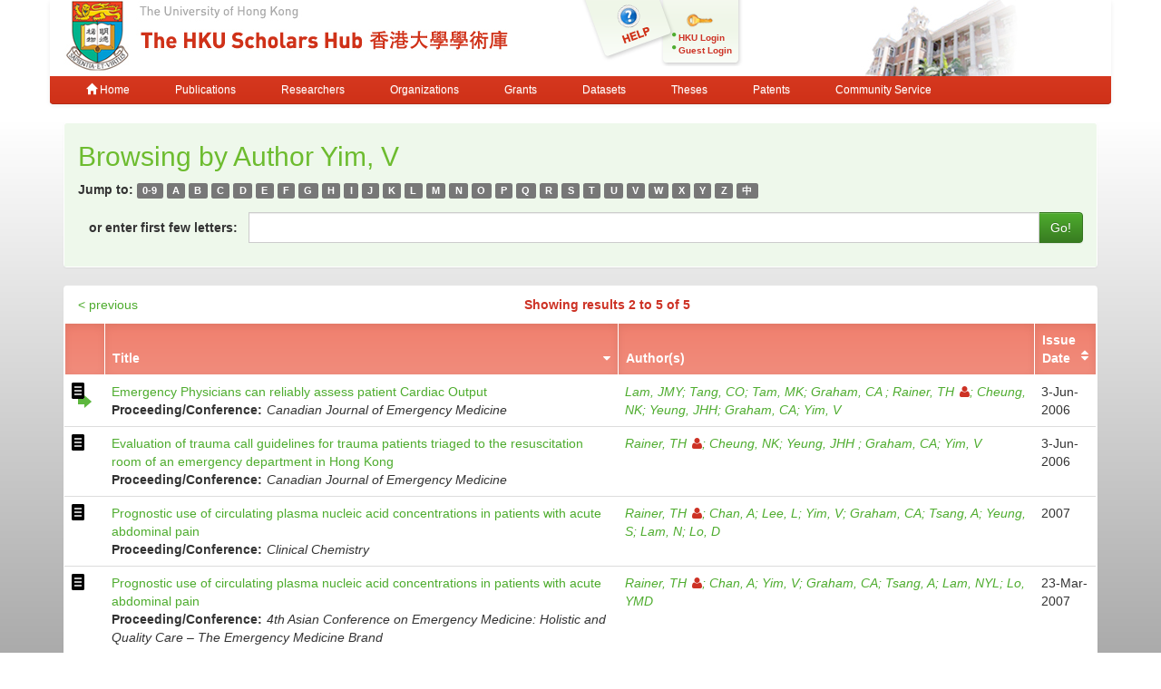

--- FILE ---
content_type: text/html;charset=UTF-8
request_url: https://repository.hku.hk/browse?type=author&sort_by=1&order=ASC&rpp=20&etal=-1&value=Yim%2C+V&starts_with=B
body_size: 4666
content:



















<!DOCTYPE html>
<html>
    <head>
        <title>HKU Scholars Hub: Browsing DSpace</title>
	<meta http-equiv="X-UA-Compatible" content="IE=edge" />
        <meta http-equiv="Content-Type" content="text/html; charset=UTF-8" />
        <meta name="Generator" content="DSpace CRIS-5.3.1-SNAPSHOT" />
        <meta name="viewport" content="width=device-width, initial-scale=1.0">
        <link rel="shortcut icon" href="/favicon.ico" type="image/x-icon"/>
	    <link rel="stylesheet" href="/static/css/jquery-ui-1.10.3.custom/redmond/jquery-ui-1.10.3.custom.css" type="text/css" />
       <link href="/css/jdyna.css" type="text/css" rel="stylesheet" />
	    <link rel="stylesheet" href="/static/css/bootstrap/bootstrap.min.css" type="text/css" />
	    <link rel="stylesheet" href="/static/css/bootstrap/bootstrap-theme.min.css" type="text/css" />
	    <link href="/static/css/font-awesome/css/font-awesome.min.css" rel="stylesheet">
		<link href="/static/css/jstree/themes/default/style.min.css" rel="stylesheet"/>
	    <link rel="stylesheet" href="/static/css/bootstrap/dspace-theme.css" type="text/css" />
	    <link href="/css/hub.css" type="text/css" rel="stylesheet" />

        <link rel="search" type="application/opensearchdescription+xml" href="/open-search/description.xml" title="DSpace"/>

        
	
	<script src="https://cdnjs.cloudflare.com/ajax/libs/jquery/3.7.1/jquery.min.js" integrity="sha512-v2CJ7UaYy4JwqLDIrZUI/4hqeoQieOmAZNXBeQyjo21dadnwR+8ZaIJVT8EE2iyI61OV8e6M8PP2/4hpQINQ/g==" crossorigin="anonymous" referrerpolicy="no-referrer"></script>
	<script type='text/javascript' src='/static/js/jquery/jquery-ui-1.10.3.custom.min.js'></script>
	<script type='text/javascript' src='/static/js/bootstrap/bootstrap.min.js'></script>
	<script type='text/javascript' src='/static/js/holder.js'></script>
	<script type="text/javascript" src="/utils.js"></script>
    <script type="text/javascript" src="/static/js/choice-support.js"> </script>
    <script type="text/javascript" src="/js/jdyna/jdyna.js"></script>
	<script type='text/javascript'>
		var j = jQuery.noConflict();
		var $ = jQuery.noConflict();
		var JQ = j;
		dspaceContextPath = "";
j(function() { j('.authority-disabled').prop('title', 'Departed HKU Researcher');});
	</script>
    
    
        <script type="text/javascript">
            var _gaq = _gaq || [];
            _gaq.push(['_setAccount', 'UA-6733285-2']);
            _gaq.push(['_trackPageview']);

            (function() {
                var ga = document.createElement('script'); ga.type = 'text/javascript'; ga.async = true;
                ga.src = ('https:' == document.location.protocol ? 'https://ssl' : 'http://www') + '.google-analytics.com/ga.js';
                var s = document.getElementsByTagName('script')[0]; s.parentNode.insertBefore(ga, s);
            })();
        </script>

	<!-- Google tag (gtag.js) -->
	<script async src="https://www.googletagmanager.com/gtag/js?id=G-0TT4RMKZRY"></script>
	<script>
		window.dataLayer = window.dataLayer || [];
		function gtag(){dataLayer.push(arguments);}
		gtag('js', new Date());

		gtag('config', 'G-0TT4RMKZRY');
	</script>
    
		<script type="text/javascript">
function sortBy(idx, ord)
{
       j("#ssort_by").val(idx);
       j("#sorder").val(ord);
       j("#sortform").submit();
}
j(document).ready(function() {
	j("table.table tbody tr td div.nestedObject").each(function() {
		var nested = j('<tr class="nestedObject"><td colspan="' + j(this).parent().siblings().length + '">' + j(this).html() + '</td></tr>');
		if (j(this).has('.nestedObject-coinvestigator').length > 0 || j(this).has('.nestedObject-principalinvestigator').length > 0) {
			nested = j('<tr class="nestedObject"><td colspan="2"></td><td colspan="' + (j(this).parent().siblings().length - 2) + '">' + j(this).html() + '</td></tr>');
		}
		nested.insertAfter(j(this).parent().parent());
	});
});
</script>
		
    

<!-- HTML5 shim and Respond.js IE8 support of HTML5 elements and media queries -->
<!--[if lt IE 9]>
  <script src="/static/js/html5shiv.js"></script>
  <script src="/static/js/respond.min.js"></script>
<![endif]-->
    </head>

    
    
    <body class="undernavigation">
<a class="sr-only" href="#content">Skip navigation</a>
<header class="navbar-fixed-top">    
    
            <div class="container navbar navbar-default">
                























<div class="row" style="background-color: white" id="hku_brand">
<div class="col-md-6 col-sm-8 col-xs-12">
	<a href="/"><img class="img img-responsive" src="/image/hku-logo.jpg" /></a>
</div>
<div class="col-md-3 hidden-sm hidden-xs" style="background: url('/image/login.png') no-repeat;">
<a style="top: 29px; left: 48px; position: absolute;" href="/help.jsp">&nbsp;&nbsp;&nbsp;&nbsp;&nbsp;&nbsp;&nbsp;</a>
<ul class="small fa-ul" style="margin-top: 35px; margin-left: 93px;">

	<li class="small"><i class="fa fa-li fa-circle"></i><a href="/cris/login">HKU Login</a></li>
	<li class="small"><i class="fa fa-li fa-circle"></i><a href="/password-login">Guest Login</a></li>

</ul>
</div>
<div class="col-md-3 col-sm-4 hidden-xs">
	<img class="img img-responsive" src="/image/hku.jpg" />
</div>
</div>

       <div class="navbar-header">
         <button type="button" class="navbar-toggle" data-toggle="collapse" data-target=".navbar-collapse">
           <span class="icon-bar"></span>
           <span class="icon-bar"></span>
           <span class="icon-bar"></span>
         </button>
       </div>
       <nav class="collapse navbar-collapse bs-navbar-collapse" role="navigation">
         <ul class="nav navbar-nav small">
           <li class=""><a href="/"><span class="glyphicon glyphicon-home"></span> Home</a></li>
<li class=""><a href="/advanced-search?location=publication">Publications</a></li>
<li class="" id="researcher-menu"><a href="/advanced-search?location=crisrp">Researchers</a>
        <ul class="dropdown-menu navbar-default">
                <li><a href="/advanced-search?location=crisrp">Staff</a></li>
                <li><a href="/advanced-search?location=crisrpg">Research Postgraduates</a></li>
        </ul>
</li>
<li class=""><a href="/advanced-search?location=crisou">Organizations</a></li>
<li class=""><a href="/advanced-search?location=crisproject">Grants</a></li>
<li class="" id="dataset-menu"><a href="/advanced-search?location=crisdataset">Datasets</a>
        <ul class="dropdown-menu navbar-default">
                <li><a href="https://hku.figshare.com">Deposit Data</a></li>
                <li><a href="//lib.hku.hk/researchdata">HKUL Research Data Management</a></li>
        </ul>
</li>
<li class=""><a href="/advanced-search?location=thesis">Theses</a></li>
<li class=""><a href="/advanced-search?location=patent">Patents</a></li>
<li class=""><a href="/advanced-search?location=criscommunityservice">Community Service</a></li>
          
       </ul>
	<ul class="nav navbar-nav pull-right small">


	</ul>
    </nav>

            </div>

</header>

<main id="content" role="main">
                



        
<div class="container">
		




























	

	
	
	<div id="browse_navigation" class="panel panel-browse">
<div class="panel-heading">
	<h2 style="margin-top: 10px;">
		Browsing  by&nbsp;Author&nbsp;Yim, V
	</h2>
	<form id="sortform" method="get" action="/browse">
<input type="hidden" name="type" value="author"/>
<input type="hidden" name="value" value="Yim, V"/>

                <input type="hidden" id="ssort_by" name="sort_by"
value="1"
                />


                <input type="hidden" id="sorder" name="order" value="ASC" />
</form>

	<form method="get" action="/browse" role="form">
			<input type="hidden" name="type" value="author"/>
			<input type="hidden" name="sort_by" value="1"/>
			<input type="hidden" name="order" value="ASC"/>
			<input type="hidden" name="rpp" value="20"/>
			<input type="hidden" name="etal" value="-1" />
<input type="hidden" name="value" value="Yim, V"/>
	
	

<div class="form-group">
		<strong>Jump to:</strong>
	                        <a class="label label-default" href="/browse?type=author&amp;sort_by=1&amp;order=ASC&amp;rpp=20&amp;etal=-1&amp;value=Yim%2C+V&amp;starts_with=0">0-9</a>

	                        <a class="label label-default" href="/browse?type=author&amp;sort_by=1&amp;order=ASC&amp;rpp=20&amp;etal=-1&amp;value=Yim%2C+V&amp;starts_with=A">A</a>

	                        <a class="label label-default" href="/browse?type=author&amp;sort_by=1&amp;order=ASC&amp;rpp=20&amp;etal=-1&amp;value=Yim%2C+V&amp;starts_with=B">B</a>

	                        <a class="label label-default" href="/browse?type=author&amp;sort_by=1&amp;order=ASC&amp;rpp=20&amp;etal=-1&amp;value=Yim%2C+V&amp;starts_with=C">C</a>

	                        <a class="label label-default" href="/browse?type=author&amp;sort_by=1&amp;order=ASC&amp;rpp=20&amp;etal=-1&amp;value=Yim%2C+V&amp;starts_with=D">D</a>

	                        <a class="label label-default" href="/browse?type=author&amp;sort_by=1&amp;order=ASC&amp;rpp=20&amp;etal=-1&amp;value=Yim%2C+V&amp;starts_with=E">E</a>

	                        <a class="label label-default" href="/browse?type=author&amp;sort_by=1&amp;order=ASC&amp;rpp=20&amp;etal=-1&amp;value=Yim%2C+V&amp;starts_with=F">F</a>

	                        <a class="label label-default" href="/browse?type=author&amp;sort_by=1&amp;order=ASC&amp;rpp=20&amp;etal=-1&amp;value=Yim%2C+V&amp;starts_with=G">G</a>

	                        <a class="label label-default" href="/browse?type=author&amp;sort_by=1&amp;order=ASC&amp;rpp=20&amp;etal=-1&amp;value=Yim%2C+V&amp;starts_with=H">H</a>

	                        <a class="label label-default" href="/browse?type=author&amp;sort_by=1&amp;order=ASC&amp;rpp=20&amp;etal=-1&amp;value=Yim%2C+V&amp;starts_with=I">I</a>

	                        <a class="label label-default" href="/browse?type=author&amp;sort_by=1&amp;order=ASC&amp;rpp=20&amp;etal=-1&amp;value=Yim%2C+V&amp;starts_with=J">J</a>

	                        <a class="label label-default" href="/browse?type=author&amp;sort_by=1&amp;order=ASC&amp;rpp=20&amp;etal=-1&amp;value=Yim%2C+V&amp;starts_with=K">K</a>

	                        <a class="label label-default" href="/browse?type=author&amp;sort_by=1&amp;order=ASC&amp;rpp=20&amp;etal=-1&amp;value=Yim%2C+V&amp;starts_with=L">L</a>

	                        <a class="label label-default" href="/browse?type=author&amp;sort_by=1&amp;order=ASC&amp;rpp=20&amp;etal=-1&amp;value=Yim%2C+V&amp;starts_with=M">M</a>

	                        <a class="label label-default" href="/browse?type=author&amp;sort_by=1&amp;order=ASC&amp;rpp=20&amp;etal=-1&amp;value=Yim%2C+V&amp;starts_with=N">N</a>

	                        <a class="label label-default" href="/browse?type=author&amp;sort_by=1&amp;order=ASC&amp;rpp=20&amp;etal=-1&amp;value=Yim%2C+V&amp;starts_with=O">O</a>

	                        <a class="label label-default" href="/browse?type=author&amp;sort_by=1&amp;order=ASC&amp;rpp=20&amp;etal=-1&amp;value=Yim%2C+V&amp;starts_with=P">P</a>

	                        <a class="label label-default" href="/browse?type=author&amp;sort_by=1&amp;order=ASC&amp;rpp=20&amp;etal=-1&amp;value=Yim%2C+V&amp;starts_with=Q">Q</a>

	                        <a class="label label-default" href="/browse?type=author&amp;sort_by=1&amp;order=ASC&amp;rpp=20&amp;etal=-1&amp;value=Yim%2C+V&amp;starts_with=R">R</a>

	                        <a class="label label-default" href="/browse?type=author&amp;sort_by=1&amp;order=ASC&amp;rpp=20&amp;etal=-1&amp;value=Yim%2C+V&amp;starts_with=S">S</a>

	                        <a class="label label-default" href="/browse?type=author&amp;sort_by=1&amp;order=ASC&amp;rpp=20&amp;etal=-1&amp;value=Yim%2C+V&amp;starts_with=T">T</a>

	                        <a class="label label-default" href="/browse?type=author&amp;sort_by=1&amp;order=ASC&amp;rpp=20&amp;etal=-1&amp;value=Yim%2C+V&amp;starts_with=U">U</a>

	                        <a class="label label-default" href="/browse?type=author&amp;sort_by=1&amp;order=ASC&amp;rpp=20&amp;etal=-1&amp;value=Yim%2C+V&amp;starts_with=V">V</a>

	                        <a class="label label-default" href="/browse?type=author&amp;sort_by=1&amp;order=ASC&amp;rpp=20&amp;etal=-1&amp;value=Yim%2C+V&amp;starts_with=W">W</a>

	                        <a class="label label-default" href="/browse?type=author&amp;sort_by=1&amp;order=ASC&amp;rpp=20&amp;etal=-1&amp;value=Yim%2C+V&amp;starts_with=X">X</a>

	                        <a class="label label-default" href="/browse?type=author&amp;sort_by=1&amp;order=ASC&amp;rpp=20&amp;etal=-1&amp;value=Yim%2C+V&amp;starts_with=Y">Y</a>

	                        <a class="label label-default" href="/browse?type=author&amp;sort_by=1&amp;order=ASC&amp;rpp=20&amp;etal=-1&amp;value=Yim%2C+V&amp;starts_with=Z">Z</a>

	                        <a class="label label-default" href="/browse?type=author&amp;sort_by=1&amp;order=ASC&amp;rpp=20&amp;etal=-1&amp;value=Yim%2C+V&amp;starts_with=&#19968;">&#20013;</a>
</div>
<div class="form-group">
	<div class="input-group">
		<label for="starts_with" class="input-group-addon" style="background: transparent; border: none; font-weight: bold; color: inherit;">or enter first few letters:</label>
		<input class="form-control" type="text" name="starts_with"/>
		<span class="input-group-btn">
			<input type="submit" class="btn btn-primary" value="Go!" />
		</span>
	</div>
</div>

	</form>
</div>
	</div>
	

<div class="panel" id="browse-panel">
	
	<div class="panel-heading text-center">
		<strong class="text-red">
		Showing results 2 to 5 of 5
		</strong>

	

	<a class="pull-left" href="/browse?type=author&amp;sort_by=1&amp;order=ASC&amp;rpp=20&amp;etal=-1&amp;value=Yim%2C+V&amp;offset=0">&lt;&nbsp;previous</a>&nbsp;



	</div>
	
    
    
	<table align="center" class="table item" summary="This table browses all dspace content">
<thead><tr>
<th id="t1" class="oddRowEvenCol"></th><th id="t2" class="oddRowOddCol sortable sort_1 sorted_asc"><a  onclick="sortBy(1, 'DESC')" href="#">Title<i class="fa fa-sort-desc pull-right"></i></a></th><th id="t3" class="oddRowEvenCol">Author(s)</th><th id="t4" class="oddRowOddCol sortable sort_2 sortable"><a  onclick="sortBy(2, 'ASC')" href="#">Issue Date<i class="fa fa-sort pull-right"></i></a></th></tr></thead><tbody><tr><td headers="t1" class="evenRowEvenCol "><div class="dctype dctype-conference_paper nature-link_to_subscribed_fulltext" title="Link To Subscribed Full Text">&nbsp;</div></td><td headers="t2" class="evenRowOddCol "><div class="dctitle"><a href="/handle/10722/299981">Emergency&#x20;Physicians&#x20;can&#x20;reliably&#x20;assess&#x20;patient&#x20;Cardiac&#x20;Output</a><div class="dctitle_group"><span>Proceeding/Conference:</span><em>Canadian Journal of Emergency Medicine</em></div></div></td><td headers="t3" class="evenRowEvenCol "><div class="dccontributor_group"><em><a href="/browse?type=author&amp;value=Lam%2C+JMY" class="author">Lam, JMY</a><a href="/browse?type=author&amp;value=Tang%2C+CO" class="author">Tang, CO</a><a href="/browse?type=author&amp;value=Tam%2C+MK" class="author">Tam, MK</a><a href="/browse?type=author&amp;value=Graham%2C+CA+" class="author">Graham, CA </a><a href="/cris/rp/rp02754" class="authority author">Rainer, TH<i class="fa fa-user"></i></a><a href="/browse?type=author&amp;value=Cheung%2C+NK" class="author">Cheung, NK</a><a href="/browse?type=author&amp;value=Yeung%2C+JHH" class="author">Yeung, JHH</a><a href="/browse?type=author&amp;value=Graham%2C+CA" class="author">Graham, CA</a><a href="/browse?type=author&amp;value=Yim%2C+V" class="author">Yim, V</a></em></div></td><td headers="t4" class="evenRowOddCol ">3-Jun-2006</td></tr>
<tr><td headers="t1" class="oddRowEvenCol "><div class="dctype dctype-conference_paper">&nbsp;</div></td><td headers="t2" class="oddRowOddCol "><div class="dctitle"><a href="/handle/10722/297892">Evaluation&#x20;of&#x20;trauma&#x20;call&#x20;guidelines&#x20;for&#x20;trauma&#x20;patients&#x20;triaged&#x20;to&#x20;the&#x20;resuscitation&#x20;room&#x20;of&#x20;an&#x20;emergency&#x20;department&#x20;in&#x20;Hong&#x20;Kong</a><div class="dctitle_group"><span>Proceeding/Conference:</span><em>Canadian Journal of Emergency Medicine</em></div></div></td><td headers="t3" class="oddRowEvenCol "><div class="dccontributor_group"><em><a href="/cris/rp/rp02754" class="authority author">Rainer, TH<i class="fa fa-user"></i></a><a href="/browse?type=author&amp;value=Cheung%2C+NK" class="author">Cheung, NK</a><a href="/browse?type=author&amp;value=Yeung%2C+JHH+" class="author">Yeung, JHH </a><a href="/browse?type=author&amp;value=Graham%2C+CA" class="author">Graham, CA</a><a href="/browse?type=author&amp;value=Yim%2C+V" class="author">Yim, V</a></em></div></td><td headers="t4" class="oddRowOddCol ">3-Jun-2006</td></tr>
<tr><td headers="t1" class="evenRowEvenCol "><div class="dctype dctype-conference_paper">&nbsp;</div></td><td headers="t2" class="evenRowOddCol "><div class="dctitle"><a href="/handle/10722/295685">Prognostic&#x20;use&#x20;of&#x20;circulating&#x20;plasma&#x20;nucleic&#x20;acid&#x20;concentrations&#x20;in&#x20;patients&#x20;with&#x20;acute&#x20;abdominal&#x20;pain</a><div class="dctitle_group"><span>Proceeding/Conference:</span><em>Clinical Chemistry</em></div></div></td><td headers="t3" class="evenRowEvenCol "><div class="dccontributor_group"><em><a href="/cris/rp/rp02754" class="authority author">Rainer, TH<i class="fa fa-user"></i></a><a href="/browse?type=author&amp;value=Chan%2C+A" class="author">Chan, A</a><a href="/browse?type=author&amp;value=Lee%2C+L" class="author">Lee, L</a><a href="/browse?type=author&amp;value=Yim%2C+V" class="author">Yim, V</a><a href="/browse?type=author&amp;value=Graham%2C+CA" class="author">Graham, CA</a><a href="/browse?type=author&amp;value=Tsang%2C+A" class="author">Tsang, A</a><a href="/browse?type=author&amp;value=Yeung%2C+S" class="author">Yeung, S</a><a href="/browse?type=author&amp;value=Lam%2C+N" class="author">Lam, N</a><a href="/browse?type=author&amp;value=Lo%2C+D" class="author">Lo, D</a></em></div></td><td headers="t4" class="evenRowOddCol ">2007</td></tr>
<tr><td headers="t1" class="oddRowEvenCol "><div class="dctype dctype-conference_paper">&nbsp;</div></td><td headers="t2" class="oddRowOddCol "><div class="dctitle"><a href="/handle/10722/297870">Prognostic&#x20;use&#x20;of&#x20;circulating&#x20;plasma&#x20;nucleic&#x20;acid&#x20;concentrations&#x20;in&#x20;patients&#x20;with&#x20;acute&#x20;abdominal&#x20;pain</a><div class="dctitle_group"><span>Proceeding/Conference:</span><em>4th Asian Conference on Emergency Medicine: Holistic and Quality Care – The Emergency Medicine Brand</em></div></div></td><td headers="t3" class="oddRowEvenCol "><div class="dccontributor_group"><em><a href="/cris/rp/rp02754" class="authority author">Rainer, TH<i class="fa fa-user"></i></a><a href="/browse?type=author&amp;value=Chan%2C+A" class="author">Chan, A</a><a href="/browse?type=author&amp;value=Yim%2C+V" class="author">Yim, V</a><a href="/browse?type=author&amp;value=Graham%2C+CA" class="author">Graham, CA</a><a href="/browse?type=author&amp;value=Tsang%2C+A" class="author">Tsang, A</a><a href="/browse?type=author&amp;value=Lam%2C+NYL" class="author">Lam, NYL</a><a href="/browse?type=author&amp;value=Lo%2C+YMD" class="author">Lo, YMD</a></em></div></td><td headers="t4" class="oddRowOddCol ">23-Mar-2007</td></tr>
</tbody></table>

    
	
	<div class="panel-footer text-center">
		<strong class="text-red">
		Showing results 2 to 5 of 5
		</strong>

	

	<a class="pull-left" href="/browse?type=author&amp;sort_by=1&amp;order=ASC&amp;rpp=20&amp;etal=-1&amp;value=Yim%2C+V&amp;offset=0">&lt;&nbsp;previous</a>&nbsp;



	</div>
</div>
	
	













            

</div>
</main>
            
             <footer class="navbar navbar-default navbar-bottom">
             <div id="designedby" class="container text-muted">
			<div class="pull-left"><g:plusone size="small" annotation="inline"></g:plusone></div>
			<div id="footer_feedback" class="pull-right">
<div class="pull-left" style="width:420px;"><a href="http://lib.hku.hk">The University of Hong Kong Libraries, University of Hong Kong &nbsp;<a href="/htmlmap"></a><p></p></div>
<div class="pull-right" style="width:170px">
  <div>Contact HKU Scholars Hub</div>
  <p style="font-size:75%">
  <b>Tel:&nbsp;&nbsp;&nbsp;&nbsp;&nbsp;&nbsp;</b> 3910-3912<br>
  <b>Email:&nbsp;&nbsp;</b><a href="mailto:hub@lib.hku.hk">hub@lib.hku.hk</a>
  </p>
</div>
                        </div>
              </div>
    </footer>
    </body>
</html>

